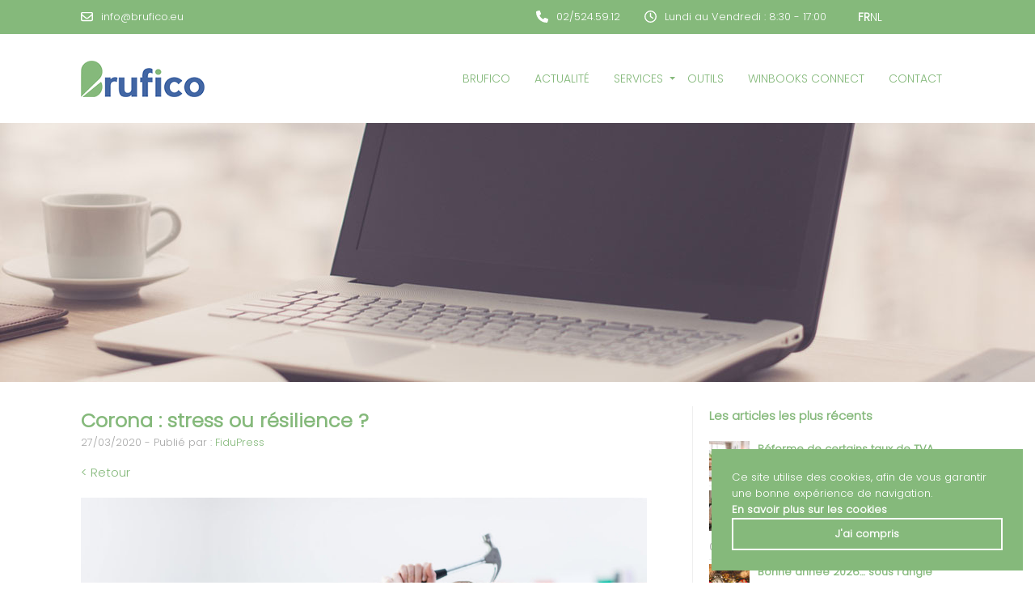

--- FILE ---
content_type: text/html; charset=UTF-8
request_url: https://www.brufico.be/actualite/133/corona-stress-ou-resilience/
body_size: 9507
content:
<!DOCTYPE html>
<html lang="fr-FR" class="no-js">
<head>
	<meta name="google-site-verification" content="JIogxlwVIu044Fg_zNcaWz0eFdpi1RnwvOxcARMb6ks" />	<meta charset="UTF-8">
	<meta name="viewport" content="width=device-width, initial-scale=1">
	<link rel="profile" href="https://gmpg.org/xfn/11">
	<link rel="stylesheet" href="https://www.brufico.be/wp-content/themes/fidupress/style.css?v=230070655" type="text/css" media="screen" />
	<link rel="stylesheet" href="https://www.brufico.be/wp-content/themes/fidupress/assets/js/zoombox/zoombox.css" type="text/css" media="screen" />
	<link rel="stylesheet" href="https://www.brufico.be/wp-content/themes/fidupress-brufico/style.css?v=214111044" type="text/css" media="screen" />
		<link rel="preconnect" href="https://fonts.googleapis.com">
	<link rel="preconnect" href="https://fonts.gstatic.com" crossorigin>
	<link href="https://fonts.googleapis.com/css2?family=Poppins:wght@300&display=swap" rel="stylesheet">
	<script>(function(html){html.className = html.className.replace(/\bno-js\b/,'js')})(document.documentElement);</script>
<meta name='robots' content='index, follow, max-image-preview:large, max-snippet:-1, max-video-preview:-1' />
<link rel="alternate" hreflang="fr-fr" href="https://www.brufico.be/" />
<link rel="alternate" hreflang="nl-nl" href="https://www.brufico.be/nl/" />
<link rel="alternate" hreflang="x-default" href="https://www.brufico.be/" />

	<!-- This site is optimized with the Yoast SEO plugin v26.8 - https://yoast.com/product/yoast-seo-wordpress/ -->
	<title>Actualité - Brufico</title>
	<link rel="canonical" href="https://www.brufico.be/actualite/" />
	<meta property="og:locale" content="fr_FR" />
	<meta property="og:type" content="article" />
	<meta property="og:title" content="Actualité - Brufico" />
	<meta property="og:url" content="https://www.brufico.be/actualite/" />
	<meta property="og:site_name" content="Brufico" />
	<meta property="article:modified_time" content="2020-12-23T19:13:20+00:00" />
	<meta property="og:image" content="https://www.brufico.be/wp-content/uploads/sites/3/2017/12/news.jpg" />
	<meta property="og:image:width" content="1920" />
	<meta property="og:image:height" content="600" />
	<meta property="og:image:type" content="image/jpeg" />
	<meta name="twitter:card" content="summary_large_image" />
	<script type="application/ld+json" class="yoast-schema-graph">{"@context":"https://schema.org","@graph":[{"@type":["WebPage","CollectionPage"],"@id":"https://www.brufico.be/actualite/","url":"https://www.brufico.be/actualite/","name":"Actualité - Brufico","isPartOf":{"@id":"https://www.brufico.be/#website"},"datePublished":"2017-12-04T08:19:59+00:00","dateModified":"2020-12-23T19:13:20+00:00","breadcrumb":{"@id":"https://www.brufico.be/actualite/#breadcrumb"},"inLanguage":"fr-FR"},{"@type":"BreadcrumbList","@id":"https://www.brufico.be/actualite/#breadcrumb","itemListElement":[{"@type":"ListItem","position":1,"name":"Home","item":"https://www.brufico.be/"},{"@type":"ListItem","position":2,"name":"Actualité"}]},{"@type":"WebSite","@id":"https://www.brufico.be/#website","url":"https://www.brufico.be/","name":"Brufico","description":"Fidupress","potentialAction":[{"@type":"SearchAction","target":{"@type":"EntryPoint","urlTemplate":"https://www.brufico.be/?s={search_term_string}"},"query-input":{"@type":"PropertyValueSpecification","valueRequired":true,"valueName":"search_term_string"}}],"inLanguage":"fr-FR"}]}</script>
	<!-- / Yoast SEO plugin. -->


<style id='wp-img-auto-sizes-contain-inline-css' type='text/css'>
img:is([sizes=auto i],[sizes^="auto," i]){contain-intrinsic-size:3000px 1500px}
/*# sourceURL=wp-img-auto-sizes-contain-inline-css */
</style>
<link rel='stylesheet' id='wp-block-library-css' href='https://www.brufico.be/wp-includes/css/dist/block-library/style.min.css?ver=6.9' type='text/css' media='all' />
<style id='global-styles-inline-css' type='text/css'>
:root{--wp--preset--aspect-ratio--square: 1;--wp--preset--aspect-ratio--4-3: 4/3;--wp--preset--aspect-ratio--3-4: 3/4;--wp--preset--aspect-ratio--3-2: 3/2;--wp--preset--aspect-ratio--2-3: 2/3;--wp--preset--aspect-ratio--16-9: 16/9;--wp--preset--aspect-ratio--9-16: 9/16;--wp--preset--color--black: #000000;--wp--preset--color--cyan-bluish-gray: #abb8c3;--wp--preset--color--white: #ffffff;--wp--preset--color--pale-pink: #f78da7;--wp--preset--color--vivid-red: #cf2e2e;--wp--preset--color--luminous-vivid-orange: #ff6900;--wp--preset--color--luminous-vivid-amber: #fcb900;--wp--preset--color--light-green-cyan: #7bdcb5;--wp--preset--color--vivid-green-cyan: #00d084;--wp--preset--color--pale-cyan-blue: #8ed1fc;--wp--preset--color--vivid-cyan-blue: #0693e3;--wp--preset--color--vivid-purple: #9b51e0;--wp--preset--gradient--vivid-cyan-blue-to-vivid-purple: linear-gradient(135deg,rgb(6,147,227) 0%,rgb(155,81,224) 100%);--wp--preset--gradient--light-green-cyan-to-vivid-green-cyan: linear-gradient(135deg,rgb(122,220,180) 0%,rgb(0,208,130) 100%);--wp--preset--gradient--luminous-vivid-amber-to-luminous-vivid-orange: linear-gradient(135deg,rgb(252,185,0) 0%,rgb(255,105,0) 100%);--wp--preset--gradient--luminous-vivid-orange-to-vivid-red: linear-gradient(135deg,rgb(255,105,0) 0%,rgb(207,46,46) 100%);--wp--preset--gradient--very-light-gray-to-cyan-bluish-gray: linear-gradient(135deg,rgb(238,238,238) 0%,rgb(169,184,195) 100%);--wp--preset--gradient--cool-to-warm-spectrum: linear-gradient(135deg,rgb(74,234,220) 0%,rgb(151,120,209) 20%,rgb(207,42,186) 40%,rgb(238,44,130) 60%,rgb(251,105,98) 80%,rgb(254,248,76) 100%);--wp--preset--gradient--blush-light-purple: linear-gradient(135deg,rgb(255,206,236) 0%,rgb(152,150,240) 100%);--wp--preset--gradient--blush-bordeaux: linear-gradient(135deg,rgb(254,205,165) 0%,rgb(254,45,45) 50%,rgb(107,0,62) 100%);--wp--preset--gradient--luminous-dusk: linear-gradient(135deg,rgb(255,203,112) 0%,rgb(199,81,192) 50%,rgb(65,88,208) 100%);--wp--preset--gradient--pale-ocean: linear-gradient(135deg,rgb(255,245,203) 0%,rgb(182,227,212) 50%,rgb(51,167,181) 100%);--wp--preset--gradient--electric-grass: linear-gradient(135deg,rgb(202,248,128) 0%,rgb(113,206,126) 100%);--wp--preset--gradient--midnight: linear-gradient(135deg,rgb(2,3,129) 0%,rgb(40,116,252) 100%);--wp--preset--font-size--small: 13px;--wp--preset--font-size--medium: 20px;--wp--preset--font-size--large: 36px;--wp--preset--font-size--x-large: 42px;--wp--preset--spacing--20: 0.44rem;--wp--preset--spacing--30: 0.67rem;--wp--preset--spacing--40: 1rem;--wp--preset--spacing--50: 1.5rem;--wp--preset--spacing--60: 2.25rem;--wp--preset--spacing--70: 3.38rem;--wp--preset--spacing--80: 5.06rem;--wp--preset--shadow--natural: 6px 6px 9px rgba(0, 0, 0, 0.2);--wp--preset--shadow--deep: 12px 12px 50px rgba(0, 0, 0, 0.4);--wp--preset--shadow--sharp: 6px 6px 0px rgba(0, 0, 0, 0.2);--wp--preset--shadow--outlined: 6px 6px 0px -3px rgb(255, 255, 255), 6px 6px rgb(0, 0, 0);--wp--preset--shadow--crisp: 6px 6px 0px rgb(0, 0, 0);}:where(.is-layout-flex){gap: 0.5em;}:where(.is-layout-grid){gap: 0.5em;}body .is-layout-flex{display: flex;}.is-layout-flex{flex-wrap: wrap;align-items: center;}.is-layout-flex > :is(*, div){margin: 0;}body .is-layout-grid{display: grid;}.is-layout-grid > :is(*, div){margin: 0;}:where(.wp-block-columns.is-layout-flex){gap: 2em;}:where(.wp-block-columns.is-layout-grid){gap: 2em;}:where(.wp-block-post-template.is-layout-flex){gap: 1.25em;}:where(.wp-block-post-template.is-layout-grid){gap: 1.25em;}.has-black-color{color: var(--wp--preset--color--black) !important;}.has-cyan-bluish-gray-color{color: var(--wp--preset--color--cyan-bluish-gray) !important;}.has-white-color{color: var(--wp--preset--color--white) !important;}.has-pale-pink-color{color: var(--wp--preset--color--pale-pink) !important;}.has-vivid-red-color{color: var(--wp--preset--color--vivid-red) !important;}.has-luminous-vivid-orange-color{color: var(--wp--preset--color--luminous-vivid-orange) !important;}.has-luminous-vivid-amber-color{color: var(--wp--preset--color--luminous-vivid-amber) !important;}.has-light-green-cyan-color{color: var(--wp--preset--color--light-green-cyan) !important;}.has-vivid-green-cyan-color{color: var(--wp--preset--color--vivid-green-cyan) !important;}.has-pale-cyan-blue-color{color: var(--wp--preset--color--pale-cyan-blue) !important;}.has-vivid-cyan-blue-color{color: var(--wp--preset--color--vivid-cyan-blue) !important;}.has-vivid-purple-color{color: var(--wp--preset--color--vivid-purple) !important;}.has-black-background-color{background-color: var(--wp--preset--color--black) !important;}.has-cyan-bluish-gray-background-color{background-color: var(--wp--preset--color--cyan-bluish-gray) !important;}.has-white-background-color{background-color: var(--wp--preset--color--white) !important;}.has-pale-pink-background-color{background-color: var(--wp--preset--color--pale-pink) !important;}.has-vivid-red-background-color{background-color: var(--wp--preset--color--vivid-red) !important;}.has-luminous-vivid-orange-background-color{background-color: var(--wp--preset--color--luminous-vivid-orange) !important;}.has-luminous-vivid-amber-background-color{background-color: var(--wp--preset--color--luminous-vivid-amber) !important;}.has-light-green-cyan-background-color{background-color: var(--wp--preset--color--light-green-cyan) !important;}.has-vivid-green-cyan-background-color{background-color: var(--wp--preset--color--vivid-green-cyan) !important;}.has-pale-cyan-blue-background-color{background-color: var(--wp--preset--color--pale-cyan-blue) !important;}.has-vivid-cyan-blue-background-color{background-color: var(--wp--preset--color--vivid-cyan-blue) !important;}.has-vivid-purple-background-color{background-color: var(--wp--preset--color--vivid-purple) !important;}.has-black-border-color{border-color: var(--wp--preset--color--black) !important;}.has-cyan-bluish-gray-border-color{border-color: var(--wp--preset--color--cyan-bluish-gray) !important;}.has-white-border-color{border-color: var(--wp--preset--color--white) !important;}.has-pale-pink-border-color{border-color: var(--wp--preset--color--pale-pink) !important;}.has-vivid-red-border-color{border-color: var(--wp--preset--color--vivid-red) !important;}.has-luminous-vivid-orange-border-color{border-color: var(--wp--preset--color--luminous-vivid-orange) !important;}.has-luminous-vivid-amber-border-color{border-color: var(--wp--preset--color--luminous-vivid-amber) !important;}.has-light-green-cyan-border-color{border-color: var(--wp--preset--color--light-green-cyan) !important;}.has-vivid-green-cyan-border-color{border-color: var(--wp--preset--color--vivid-green-cyan) !important;}.has-pale-cyan-blue-border-color{border-color: var(--wp--preset--color--pale-cyan-blue) !important;}.has-vivid-cyan-blue-border-color{border-color: var(--wp--preset--color--vivid-cyan-blue) !important;}.has-vivid-purple-border-color{border-color: var(--wp--preset--color--vivid-purple) !important;}.has-vivid-cyan-blue-to-vivid-purple-gradient-background{background: var(--wp--preset--gradient--vivid-cyan-blue-to-vivid-purple) !important;}.has-light-green-cyan-to-vivid-green-cyan-gradient-background{background: var(--wp--preset--gradient--light-green-cyan-to-vivid-green-cyan) !important;}.has-luminous-vivid-amber-to-luminous-vivid-orange-gradient-background{background: var(--wp--preset--gradient--luminous-vivid-amber-to-luminous-vivid-orange) !important;}.has-luminous-vivid-orange-to-vivid-red-gradient-background{background: var(--wp--preset--gradient--luminous-vivid-orange-to-vivid-red) !important;}.has-very-light-gray-to-cyan-bluish-gray-gradient-background{background: var(--wp--preset--gradient--very-light-gray-to-cyan-bluish-gray) !important;}.has-cool-to-warm-spectrum-gradient-background{background: var(--wp--preset--gradient--cool-to-warm-spectrum) !important;}.has-blush-light-purple-gradient-background{background: var(--wp--preset--gradient--blush-light-purple) !important;}.has-blush-bordeaux-gradient-background{background: var(--wp--preset--gradient--blush-bordeaux) !important;}.has-luminous-dusk-gradient-background{background: var(--wp--preset--gradient--luminous-dusk) !important;}.has-pale-ocean-gradient-background{background: var(--wp--preset--gradient--pale-ocean) !important;}.has-electric-grass-gradient-background{background: var(--wp--preset--gradient--electric-grass) !important;}.has-midnight-gradient-background{background: var(--wp--preset--gradient--midnight) !important;}.has-small-font-size{font-size: var(--wp--preset--font-size--small) !important;}.has-medium-font-size{font-size: var(--wp--preset--font-size--medium) !important;}.has-large-font-size{font-size: var(--wp--preset--font-size--large) !important;}.has-x-large-font-size{font-size: var(--wp--preset--font-size--x-large) !important;}
/*# sourceURL=global-styles-inline-css */
</style>

<style id='classic-theme-styles-inline-css' type='text/css'>
/*! This file is auto-generated */
.wp-block-button__link{color:#fff;background-color:#32373c;border-radius:9999px;box-shadow:none;text-decoration:none;padding:calc(.667em + 2px) calc(1.333em + 2px);font-size:1.125em}.wp-block-file__button{background:#32373c;color:#fff;text-decoration:none}
/*# sourceURL=/wp-includes/css/classic-themes.min.css */
</style>
<link rel='stylesheet' id='swpm.common-css' href='https://www.brufico.be/wp-content/plugins/simple-membership/css/swpm.common.css?ver=4.7.0' type='text/css' media='all' />
<link rel='stylesheet' id='wpml-blocks-css' href='https://www.brufico.be/wp-content/plugins/sitepress-multilingual-cms/dist/css/blocks/styles.css?ver=4.6.13' type='text/css' media='all' />
<link rel='stylesheet' id='wpml-legacy-horizontal-list-0-css' href='https://www.brufico.be/wp-content/plugins/sitepress-multilingual-cms/templates/language-switchers/legacy-list-horizontal/style.min.css?ver=1' type='text/css' media='all' />
<link rel='stylesheet' id='simple-social-icons-font-css' href='https://www.brufico.be/wp-content/plugins/simple-social-icons/css/style.css?ver=4.0.0' type='text/css' media='all' />
<link rel='stylesheet' id='msl-main-css' href='https://www.brufico.be/wp-content/plugins/master-slider/public/assets/css/masterslider.main.css?ver=3.11.0' type='text/css' media='all' />
<link rel='stylesheet' id='msl-custom-css' href='https://www.brufico.be/wp-content/uploads/sites/3/master-slider/custom.css?ver=2.1' type='text/css' media='all' />
<script type="text/javascript" src="https://www.brufico.be/wp-includes/js/jquery/jquery.min.js?ver=3.7.1" id="jquery-core-js"></script>
<script type="text/javascript" src="https://www.brufico.be/wp-includes/js/jquery/jquery-migrate.min.js?ver=3.4.1" id="jquery-migrate-js"></script>
<link rel="https://api.w.org/" href="https://www.brufico.be/wp-json/" /><link rel="EditURI" type="application/rsd+xml" title="RSD" href="https://www.brufico.be/xmlrpc.php?rsd" />
<meta name="generator" content="WordPress 6.9" />
<script>var ms_grabbing_curosr = 'https://www.brufico.be/wp-content/plugins/master-slider/public/assets/css/common/grabbing.cur', ms_grab_curosr = 'https://www.brufico.be/wp-content/plugins/master-slider/public/assets/css/common/grab.cur';</script>
<meta name="generator" content="MasterSlider 3.11.0 - Responsive Touch Image Slider | avt.li/msf" />
<meta name="generator" content="WPML ver:4.6.13 stt:38,4;" />
<link rel="icon" href="https://www.brufico.be/wp-content/uploads/sites/3/2020/10/cropped-brufico-32x32.png" sizes="32x32" />
<link rel="icon" href="https://www.brufico.be/wp-content/uploads/sites/3/2020/10/cropped-brufico-192x192.png" sizes="192x192" />
<link rel="apple-touch-icon" href="https://www.brufico.be/wp-content/uploads/sites/3/2020/10/cropped-brufico-180x180.png" />
<meta name="msapplication-TileImage" content="https://www.brufico.be/wp-content/uploads/sites/3/2020/10/cropped-brufico-270x270.png" />
	<script src="https://kit.fontawesome.com/78af9d0769.js" crossorigin="anonymous"></script>
<link rel='stylesheet' id='style-css' href='https://www.brufico.be/wp-content/themes/fidupress/assets/css/fidupress-news.css?ver=6.9' type='text/css' media='all' />
</head>
<style> :root{ --site-width: 1080px;--primary: #85b97b;--primary-filter: brightness(1.2);--primary-decoration: none;--primary-hover: #000000;--header-background: #ffffff;--header-color: #000000;--header-color-link: #85b97b;--footer-background: #85b97b;--footer-color: #ffffff;--footer-color-link: #ffffff;--font: Poppins, sans-serif;--font-color: #000000;--font-size: 15px;--font-h1: Poppins, sans-serif;--font-h1-color: #85b97b;--font-h1-size: 24px;--font-h2: Poppins, sans-serif;--font-h2-color: #85b97b;--font-h2-size: 20px; } </style><body data-rsssl=1 class="blog wp-theme-fidupress wp-child-theme-fidupress-brufico top-bar _masterslider _ms_version_3.11.0">

<div id="page" class="site site-3">

	<header>
		<div class="mobile-nav-trigger"><i class="fas fa-bars m-0"></i></div>
		
		<div class="top-bar desktop">
	<div class="wrap">
					<div class="email">
		<span><i class="far fa-envelope"></i><a href="mailto:info@brufico.eu">info@brufico.eu</a></span>
	</div>
			<div class="phone">
		<span><i class="fas fa-phone"></i><a href="tel:02/524.59.12">02/524.59.12</a></span>
	</div>
				<div class="schedule">
		<span><i class="far fa-clock"></i> Lundi au Vendredi : 8:30 - 17:00</span>
	</div>
			
<div class="wpml-ls-statics-shortcode_actions wpml-ls wpml-ls-legacy-list-horizontal">
	<ul><li class="wpml-ls-slot-shortcode_actions wpml-ls-item wpml-ls-item-fr wpml-ls-current-language wpml-ls-first-item wpml-ls-item-legacy-list-horizontal">
				<a href="https://www.brufico.be/" class="wpml-ls-link">
                    <span class="wpml-ls-native">FR</span></a>
			</li><li class="wpml-ls-slot-shortcode_actions wpml-ls-item wpml-ls-item-nl wpml-ls-last-item wpml-ls-item-legacy-list-horizontal">
				<a href="https://www.brufico.be/nl/" class="wpml-ls-link">
                    <span class="wpml-ls-display">NL</span></a>
			</li></ul>
</div>
		
			</div>
</div>

		<div class="flex main-area wrap">
			<div id="logo">
							<a href="https://www.brufico.be/" title="Brufico">
					<img src="https://www.brufico.be/wp-content/uploads/sites/3/2017/12/brufico-logo-small.png" width="153" height="45" alt="Brufico">
				</a>
						</div>
				
			<nav>
				<ul id="menu-nav" class="menu"><li id="menu-item-32" class="menu-item menu-item-type-post_type menu-item-object-page menu-item-home menu-item-32"><a href="https://www.brufico.be/">Brufico</a></li>
<li id="menu-item-80" class="menu-item menu-item-type-post_type menu-item-object-page current_page_parent menu-item-80"><a href="https://www.brufico.be/actualite/">Actualité</a></li>
<li id="menu-item-117" class="menu-item menu-item-type-post_type menu-item-object-page menu-item-has-children menu-item-117"><a href="https://www.brufico.be/services/accompagnement/">Services</a>
<ul class="sub-menu">
	<li id="menu-item-118" class="menu-item menu-item-type-post_type menu-item-object-page menu-item-118"><a href="https://www.brufico.be/services/accompagnement/">Accompagnement</a></li>
	<li id="menu-item-116" class="menu-item menu-item-type-post_type menu-item-object-page menu-item-116"><a href="https://www.brufico.be/services/expertise-comptable/">Expertise comptable</a></li>
	<li id="menu-item-115" class="menu-item menu-item-type-post_type menu-item-object-page menu-item-115"><a href="https://www.brufico.be/services/conseil-fiscal/">Conseil fiscal</a></li>
	<li id="menu-item-114" class="menu-item menu-item-type-post_type menu-item-object-page menu-item-114"><a href="https://www.brufico.be/services/aide-la-gestion/">Aide a la gestion</a></li>
</ul>
</li>
<li id="menu-item-381" class="menu-item menu-item-type-post_type menu-item-object-page menu-item-381"><a href="https://www.brufico.be/outils/">Outils</a></li>
<li id="menu-item-33" class="menu-item menu-item-type-custom menu-item-object-custom menu-item-33"><a target="_blank" href="https://app.winbooksconnect.be/login">WinBooks Connect</a></li>
<li id="menu-item-27" class="menu-item menu-item-type-post_type menu-item-object-page menu-item-27"><a href="https://www.brufico.be/contact/">Contact</a></li>
</ul>												<div class="top-bar mobile">
	<div class="wrap">
					<div class="email">
		<span><i class="far fa-envelope"></i><a href="mailto:info@brufico.eu">info@brufico.eu</a></span>
	</div>
			<div class="phone">
		<span><i class="fas fa-phone"></i><a href="tel:02/524.59.12">02/524.59.12</a></span>
	</div>
				<div class="schedule">
		<span><i class="far fa-clock"></i> Lundi au Vendredi : 8:30 - 17:00</span>
	</div>
			
<div class="wpml-ls-statics-shortcode_actions wpml-ls wpml-ls-legacy-list-horizontal">
	<ul><li class="wpml-ls-slot-shortcode_actions wpml-ls-item wpml-ls-item-fr wpml-ls-current-language wpml-ls-first-item wpml-ls-item-legacy-list-horizontal">
				<a href="https://www.brufico.be/" class="wpml-ls-link">
                    <span class="wpml-ls-native">FR</span></a>
			</li><li class="wpml-ls-slot-shortcode_actions wpml-ls-item wpml-ls-item-nl wpml-ls-last-item wpml-ls-item-legacy-list-horizontal">
				<a href="https://www.brufico.be/nl/" class="wpml-ls-link">
                    <span class="wpml-ls-display">NL</span></a>
			</li></ul>
</div>
		
			</div>
</div>
			</nav>
		</div>
	</header>

	<div class="top-banner" style="background-image:url(https://www.brufico.be/wp-content/uploads/sites/3/2017/12/news.jpg)"></div>	<div id="content" class="site-content wrap">


	<div id="primary" class="content-area">
			<section class="news single">

		<article class="detail">
			<h1>Corona : stress ou résilience ?</h1>
			<span class="date">27/03/2020 - Publié par : <a href="https://www.fidupress.be/" target="_blank">FiduPress</a></span>
			<a href="https://www.brufico.be/actualite/">< Retour</a>

			<img class="featured" src="https://fidupress.news/wp-content/uploads/2020/04/200327_114632.jpg" alt="Corona : stress ou résilience ?">
			<div class="content"><!-- wp:paragraph -->
<p>Un collègue m'a envoyé ce message sur WhatsApp : « Suis débordé. Je ne comprends pas tous ces gens qui parlent de repos et de ralentissement ? ». Le même jour, on peut lire dans le journal : « Stress test pour les familles ». D’autres personnes sont préoccupées par les risques sanitaires, ou par les conséquences financières de cette épidémie. Sans parler de l’énorme pression que subissent ceux qui sont en première ligne et qui prennent soin des autres. L’on pourrait parler d’une situation de guerre. Le coronavirus génère du stress, c’est un fait.</p>
<!-- /wp:paragraph -->

<!-- wp:paragraph -->
<p><strong>Veillez à ne pas confiner votre esprit</strong></p>
<!-- /wp:paragraph -->

<!-- wp:paragraph -->
<p>C’est comme si notre cerveau était constamment en état d’alerte pour détecter, éviter ou déjouer le danger à temps. Ce qui n’est évidemment pas anormal. D’un point de vue évolutionniste, il est plus important de survivre que de profiter, être heureux, prendre du bon temps, trouver l’inspiration, ... .</p>
<!-- /wp:paragraph -->

<!-- wp:paragraph -->
<p>Cependant, si ce stress persiste pendant une longue période, le confinement guette notre esprit. Nous n’avons plus les idées claires, nous voyons plus de problèmes que de solutions et nos émotions sont bousculées. Notre santé, notre environnement et notre travail sont impactés. En cas de stress prolongé, nous avons donc tout intérêt à passer à un autre système. Plus que jamais, il est essentiel de développer votre résilience.</p>
<!-- /wp:paragraph -->

<!-- wp:paragraph -->
<p><strong>Optez pour la résilience</strong></p>
<!-- /wp:paragraph -->

<!-- wp:paragraph -->
<p>Il est normal de ressentir une tension supplémentaire pendant cette période. Mais il faut faire particulièrement attention à ce que celle-ci ne devienne pas incontrôlable.</p>
<!-- /wp:paragraph -->

<!-- wp:paragraph -->
<p><strong>Attentif à vos émotions</strong></p>
<!-- /wp:paragraph -->

<!-- wp:paragraph -->
<p>Partagez vos sentiments et vos inquiétudes avec d’autres personnes. Vous n’êtes pas seul(e). Prenez des nouvelles de vos collègues. En particulier lorsqu’ils font du télétravail. Les signaux de stress sont alors plus difficiles à détecter. Il est conseillé de s’informer de manière active. Vous vous en sortez ? Vous avez des questions ? Quelles solutions recherchez-vous ?</p>
<!-- /wp:paragraph -->

<!-- wp:paragraph -->
<p><strong>Attentif à la détente</strong></p>
<!-- /wp:paragraph -->

<!-- wp:paragraph -->
<p>Faites suffisamment d’exercice et aérez-vous. Aménagez-vous des moments à faible stimulation (sans écran) et limitez le nombre de fois où vous consultez les nouvelles. Accordez de la place à l’humour. Cela procure tellement de bien-être de rire, pourquoi vous en priver ? Veillez à dormir suffisamment.</p>
<!-- /wp:paragraph -->

<!-- wp:paragraph -->
<p><strong>Attentif à votre respiration</strong></p>
<!-- /wp:paragraph -->

<!-- wp:paragraph -->
<p>Un exercice de respiration fait également des merveilles. Il suffit d’inspirer et d’expirer calmement et très consciencieusement plusieurs fois. Vous pouvez également faire un exercice guidé via l’une des nombreuses applications gratuites (Insight Timer, Cardiac Coherence Free, Kardia, Headspace, …).</p>
<!-- /wp:paragraph -->

<!-- wp:paragraph -->
<p><strong>Attentif à la structure</strong></p>
<!-- /wp:paragraph -->

<!-- wp:paragraph -->
<p>Vous constaterez peut-être aussi que vous vous organisez progressivement dans cette nouvelle situation. Continuez à bien planifier et organiser votre travail. Structurez vos journées comme vous en avez l’habitude. Vous faites actuellement du télétravail ? Consultez notre dépliant qui contient de nombreux conseils sur le travail à domicile.</p>
<!-- /wp:paragraph -->

<!-- wp:paragraph -->
<p><strong>Attentif à ce qui va bien</strong></p>
<!-- /wp:paragraph -->

<!-- wp:paragraph -->
<p>La beauté cachée. Une belle expression pour indiquer qu’il y a du positif dans chaque situation difficile. Qu’avez-vous vu s’épanouir malgré et grâce au coronavirus ?</p>
<!-- /wp:paragraph -->

<!-- wp:paragraph -->
<p>Montrez l’exemple à vos collègues et aux personnes confinées avec vous et focalisez-vous sur ce qui va bien. Parlez-en, posez des questions. Quel bon moment avez-vous passé aujourd’hui ? De quoi êtes-vous satisfait(e) ? Qu’est-ce qui a bien fonctionné ?</p>
<!-- /wp:paragraph -->

<!-- wp:paragraph -->
<p><strong>Attentif aux faits</strong></p>
<!-- /wp:paragraph -->

<!-- wp:paragraph -->
<p>Faites attention à ne pas ressasser des idées noires. Posez-vous la question : s’agit-il d’un fait ou d’une supposition, d’une réflexion ? Laissez tomber ce que vous ne pouvez pas changer et mettez votre énergie dans ce que vous pouvez changer.</p>
<!-- /wp:paragraph -->

<!-- wp:paragraph -->
<p><strong>Attentif aux contacts</strong></p>
<!-- /wp:paragraph -->

<!-- wp:paragraph -->
<p>L’homme est un être social. Nous avons besoin de sentir que nous faisons partie d’un groupe. Il existe de nombreuses manières d’entretenir ces contacts à l’heure actuelle. Différentes plateformes numériques vous permettent de rester en contact avec vos collègues, votre famille, vos amis, ... Réfléchissez à la manière dont vous pouvez apporter quelque chose aux autres en ce moment : offrir de l’aide, prendre contact plus régulièrement, faire un compliment plus souvent, ... Restez aimable et indulgent(e) avec les autres. Chacun fait ce qu’il peut.</p>
<!-- /wp:paragraph -->

<!-- wp:paragraph -->
<p><strong>Conseils destinés à l'employeur</strong></p>
<!-- /wp:paragraph -->

<!-- wp:paragraph -->
<p>Vous faites sans aucun doute déjà beaucoup d’efforts pour soutenir vos collaborateurs en ces temps agités. Voici nos recommandations :<br>Vous êtes peut-être vous-même soumis(e) à une forte pression. N’hésitez donc pas à appliquer les conseils précités pour vous-même.<br>Soyez conscient(e) du stress supplémentaire que cette crise du coronavirus engendre pour vos collaborateurs. Montrez-vous compréhensif(ve) et soyez ouvert(e) à la discussion.<br>Nous vous conseillons d’accorder encore plus d’attention à une communication claire lorsque vous présentez de nouvelles procédures et attentes, de nouveaux outils, ... La communication de nouvelles informations peut être perturbée par la situation tendue.<br><br>Montrez votre reconnaissance pour les efforts fournis par vos collaborateurs.<br><br>Le soutien social est une méthode connue pour amortir les troubles liés au stress. Vous pouvez mettre en place une concertation avec les travailleurs à domicile via une plateforme en ligne et montrer votre appréciation pour les initiatives de vos collaborateurs : un quiz quotidien de 5 minutes, un afterwork virtuel le vendredi soir, …</p>
<!-- /wp:paragraph --></div>

			<blockquote cite="https://fidupress.news/wp-content/uploads/2020/01/securex.png">
				<a href="https://www.securex.be/fr" target="_blank"><img src="https://fidupress.news/wp-content/uploads/2020/01/securex.png" alt=""></a>			</blockquote>
			
			<a class="btn" href="https://www.brufico.be/actualite/">Retour</a>
		</article>
		
		<aside>
			<h2>Les articles les plus récents</h2>
			<ul>
				<li>
					<a href="https://www.brufico.be/actualite//9136/reforme-de-certains-taux-de-tva">
						<img src="https://fidupress.news/wp-content/uploads/2026/01/logement-50x50.jpg" alt="Réforme de certains taux de TVA">
						<strong>Réforme de certains taux de TVA</strong>
						<span class="date">14/01/2026</span>
					</a>
				</li>
				<li>
					<a href="https://www.brufico.be/actualite//9127/des-2026-la-duree-de-la-dispense-de-cotisations-sociales-apres-un-accouchement-sera-doublee">
						<img src="https://fidupress.news/wp-content/uploads/2026/01/Enceinte-50x50.jpg" alt="Dès 2026, la durée de la dispense de cotisations sociales après un accouchement sera doublée">
						<strong>Dès 2026, la durée de la dispense de cotisations sociales après un accouchement sera doublée</strong>
						<span class="date">09/01/2026</span>
					</a>
				</li>
				<li>
					<a href="https://www.brufico.be/actualite//9119/bonne-annee-2026-sous-langle-fiscal">
						<img src="https://fidupress.news/wp-content/uploads/2026/01/fiscal2026-50x50.jpg" alt="Bonne année 2026… sous l’angle fiscal ">
						<strong>Bonne année 2026… sous l’angle fiscal </strong>
						<span class="date">01/01/2026</span>
					</a>
				</li>
				<li>
					<a href="https://www.brufico.be/actualite//9110/voici-le-montant-minimum-de-latn-pour-les-voitures-de-societe-en-2026">
						<img src="https://fidupress.news/wp-content/uploads/2025/12/atnvoiture2026-50x50.jpg" alt="Voici le montant minimum de l’ATN pour les voitures de société en 2026">
						<strong>Voici le montant minimum de l’ATN pour les voitures de société en 2026</strong>
						<span class="date">25/12/2025</span>
					</a>
				</li>
				<li>
					<a href="https://www.brufico.be/actualite//9100/reforme-fiscale-2026-ce-qui-va-reellement-changer-pour-vous">
						<img src="https://fidupress.news/wp-content/uploads/2025/12/calc2026-50x50.jpg" alt="Réforme fiscale 2026 : ce qui va réellement changer pour vous">
						<strong>Réforme fiscale 2026 : ce qui va réellement changer pour vous</strong>
						<span class="date">18/12/2025</span>
					</a>
				</li>
				<li>
					<a href="https://www.brufico.be/actualite//9092/e-facturation-une-periode-de-tolerance-accordee-durant-les-trois-premiers-mois-de-2026">
						<img src="https://fidupress.news/wp-content/uploads/2025/12/peppol-ivoice-50x50.png" alt="E-Facturation : Une période de tolérance accordée durant les trois premiers mois de 2026">
						<strong>E-Facturation : Une période de tolérance accordée durant les trois premiers mois de 2026</strong>
						<span class="date">11/12/2025</span>
					</a>
				</li>
				<li>
					<a href="https://www.brufico.be/actualite//9084/fraude-fiscale-un-feu-vert-pour-un-nouvel-outil-de-detection-base-sur-le-datamining">
						<img src="https://fidupress.news/wp-content/uploads/2025/12/iatax-50x50.jpg" alt="Fraude fiscale : un feu vert pour un nouvel outil de détection basé sur le “datamining”">
						<strong>Fraude fiscale : un feu vert pour un nouvel outil de détection basé sur le “datamining”</strong>
						<span class="date">03/12/2025</span>
					</a>
				</li>
				<li>
					<a href="https://www.brufico.be/actualite//9077/plus-quun-mois-avant-la-facturation-electronique-obligatoire-etes-vous-pret">
						<img src="https://fidupress.news/wp-content/uploads/2025/11/facturepeppol-50x50.jpg" alt="Plus qu’un mois avant la facturation électronique obligatoire : êtes-vous prêt ?">
						<strong>Plus qu’un mois avant la facturation électronique obligatoire : êtes-vous prêt ?</strong>
						<span class="date">28/11/2025</span>
					</a>
				</li>
				<li>
					<a href="https://www.brufico.be/actualite//9068/controle-fiscal-ce-que-le-fisc-ne-peut-pas-voir">
						<img src="https://fidupress.news/wp-content/uploads/2025/11/mailfisc-50x50.jpg" alt="Contrôle fiscal : ce que le fisc ne peut pas voir">
						<strong>Contrôle fiscal : ce que le fisc ne peut pas voir</strong>
						<span class="date">20/11/2025</span>
					</a>
				</li>
				<li>
					<a href="https://www.brufico.be/actualite//9056/taxe-sur-les-plus-values-un-report-politique-pas-fiscal">
						<img src="https://fidupress.news/wp-content/uploads/2025/11/stock-50x50.jpg" alt="Taxe sur les plus-values : un report politique, pas fiscal">
						<strong>Taxe sur les plus-values : un report politique, pas fiscal</strong>
						<span class="date">12/11/2025</span>
					</a>
				</li>
			</ul>
			<a href="https://www.brufico.be/actualite/">Voir tout</a>
		</aside>
</section>
	</div>


	</div><!-- .site-content -->

	
	<footer>
		<div class="flex wrap">
			<div class="site-info flex">
				<div class="inline-nav">
					<strong>© Brufico 2026</strong>
					<ul id="menu-footer" class="menu"><li id="menu-item-210" class="menu-item menu-item-type-post_type menu-item-object-page menu-item-210"><a href="https://www.brufico.be/contact/">Contact</a></li>
</ul>				</div>
							</div>

						    <div class="mailjet-form" id="nsl-3">
        <span class="title"><i class="far fa-envelope-open"></i> Abonnez-vous à notre newsletter</span>
        <form method="post">
            <input type="email" name="email" placeholder="Votre adresse mail">
            <input type="submit" value="OK">
        </form>
    </div>
		</div>

		<span class="top">
			<i class="fa-regular fa-caret-up"></i>
			Back to top		</span>

		<div class="cookie-bar">
			<p>
			Ce site utilise des cookies, afin de vous garantir une bonne expérience de navigation.			<br>
			<a href="https://www.cookiebot.com/fr/cookies-internet/" target="_blank" rel="nofollow">En savoir plus sur les cookies</a></p>
			<span class="close">J'ai compris</span>
		</div>

	</footer>

</div><!-- .site -->


<script type="speculationrules">
{"prefetch":[{"source":"document","where":{"and":[{"href_matches":"/*"},{"not":{"href_matches":["/wp-*.php","/wp-admin/*","/wp-content/uploads/sites/3/*","/wp-content/*","/wp-content/plugins/*","/wp-content/themes/fidupress-brufico/*","/wp-content/themes/fidupress/*","/*\\?(.+)"]}},{"not":{"selector_matches":"a[rel~=\"nofollow\"]"}},{"not":{"selector_matches":".no-prefetch, .no-prefetch a"}}]},"eagerness":"conservative"}]}
</script>
<style type="text/css" media="screen"></style><script type="text/javascript" id="acf-custom-js-js-extra">
/* <![CDATA[ */
var ajaxurl = "https://www.brufico.be/wp-admin/admin-ajax.php";
var lang = {"default":"fr","current":"fr"};
//# sourceURL=acf-custom-js-js-extra
/* ]]> */
</script>
<script type="text/javascript" src="https://www.brufico.be/wp-content/themes/fidupress/assets/js/acf-ajax.js?ver=1.0.0" id="acf-custom-js-js"></script>
<script type="text/javascript" src="https://www.brufico.be/wp-content/themes/fidupress/assets/js/app.js?ver=6.9" id="custom-app-js"></script>
<script type="text/javascript" src="https://www.brufico.be/wp-content/themes/fidupress/assets/js/zoombox/zoombox.js?ver=6.9" id="zoombox-js"></script>
</body>
</html>


--- FILE ---
content_type: text/css
request_url: https://www.brufico.be/wp-content/themes/fidupress/style.css?v=230070655
body_size: 5114
content:

/*
Theme Name: Fidupress
Template: fidupress
Description: Fidupress Master;
Text Domain: fidupress

This theme, like WordPress, is licensed under the GPL.
Use it to make something cool, have fun, and share what you've learned with others.
*/

html, body, div, span, object, iframe, h1, h2, h3, h4, h5, h6, p, blockquote, pre, a, abbr, acronym, address, big, cite, code, del, dfn, em, ins, kbd, q, samp, small, strike, sub, sup, tt, var, dl, dt, dd, ol, ul, li, fieldset, form, label, legend, table, caption, tbody, tfoot, thead, tr, th, td {
	border: 0;
	font-family: inherit;
	font-size: 100%;
	font-style: inherit;
	font-weight: inherit;
	margin: 0;
	outline: 0;
	padding: 0;
	vertical-align: baseline;
}

@keyframes fade{
	from{
		transform: translateY(-60%);
		opacity: 0;
	}
}


*,
*:before,
*:after {
	box-sizing: border-box;
}
html, body {
	-webkit-text-size-adjust: 100%;
	text-size-adjust: 100%;
	height: 100%;
	scroll-behavior: smooth;
	scroll-padding-top: 130px;
}
#page{
	min-height: 100%;
	display: flex;
	flex-direction: column;
	align-items: stretch;
}
._masterslider #page{
	overflow: hidden;
}
#content{
	flex-grow: 1;
	flex-shrink: 0;
	width: 100%;
}

body{
	font-family: var(--font);
	color: var(--font-color);
	font-size: var(--font-size);
	font-weight: 400;
}


header, nav, section, article, aside, footer, #primary img{ display: block; }

div.wrap{
	width: 100%;
	max-width: var(--site-width);
	margin: 0 auto;
}
.page-template-_fidupress-news div.wrap{
	max-width: 1120px;
}
header{
	background: var(--header-background);
	color: var(--header-color);
	/*border-bottom: 1px solid #efefef;*/
	position: sticky;
	top: var(--wp-admin--admin-bar--height);
	z-index: 999;
}
header nav{
	display: flex;
	align-items: center;
	gap: 15px;
}
header a{
	color: var(--header-color-link);
}
header .main-area{
	display: flex;
	flex-flow: row wrap;
	align-items: center;
	justify-content: space-between;
	min-height: 110px;
	position: relative;
}
header .top-bar.desktop{
	color: #fff;
	overflow: auto;
	font-size: 13px;
	background: var(--primary);
}
header .top-bar.desktop .wrap{
	display: flex;
	flex-flow: row wrap;
	align-items: center;
	height: 42px;
}
header .top-bar.desktop .wrap > div{
	margin-left: 30px;
}
header .top-bar .wrap > div:first-child{
	margin-left: 0;
	flex-grow: 1;
}
header .top-bar svg{
	width: auto;
	max-width: 18px;
	height: 15px;
	float: left;
	margin: 2px 10px 0 0;
}

header .top-bar span{
/*	float: left;*/
}
header .top-bar a{
	color: #fff;
}
header .top-bar.desktop .menu li{
	list-style: none;
	display: inline-block;
	border-left: 1px solid rgba(255, 255, 255, 0.4);
	padding-left: 10px;
	margin-left: 10px;
}

header .top-bar.mobile{
	display: none;
	padding-top: 1rem;
	width: 100%;
	color: var(--primary);
}
header .top-bar.mobile a{
	color: var(--primary);
}
header .top-bar.mobile .wrap{
	display: flex;
	flex-direction: column;
	gap: .7rem;
}
header .top-bar.mobile ul.menu li{
	margin-bottom: .7rem;
}

@media( max-width: 1080px ){
	header .top-bar.desktop{
		display: none;
	}
	header .top-bar.mobile{
		display: flex;
		flex-direction: column;
	}
}

header .simple-social-icons{
	float: right;
}
header .simple-social-icons ul li{
	margin: 0 !important;
}
header #logo img{
	display: block;
	max-height: 80px;
	width: auto;
}
header #logo strong{
	font-weight: 100;
	font-size: 30px;
	color: #5a8dab;
}

header nav > ul.menu{
	margin: 0 auto;
}
header nav ul.menu > li{
	display: inline-block;
	list-style: none;
	position: relative;
	height: 50px;
	display: flex;
	flex-flow: row wrap;
	float: left;
	align-items: center;
}
header nav > ul.menu > li > a{
	font-weight: 400;
	font-size: 14px;
	display: inline-block;
	padding: 0 15px;
	text-transform: uppercase;
	color: var(--header-color-link);
}
header nav ul.menu li.current_page_item > a{
	font-weight: bold;
}
nav li.current_page_item > a:hover{
	color: var(--primary-hover);
}

/* Dropdown menu */
nav li.menu-item-has-children > a:after{
	content: '';
	width: 0;
	height: 0;
	border-style: solid;
	border-width: 4px 3.5px 0 3.5px;
	border-color: var(--primary) transparent transparent transparent;
	position: absolute;
	right: 0;
	top: 50%;
	transform: translateY(-50%);
}
nav .sub-menu{
	display: none;
	position: absolute;
	bottom: 0;
	left: 0;
	z-index: 9;
	min-width: 250px;
	transform: translateY(100%);
	background: #fff;
	box-shadow: 1px 1px 5px 0px rgb(0 0 0 / 10%);
	padding: 10px 0;
	list-style: none;

}
nav .sub-menu li{
	padding: 3px 0;
}
nav .sub-menu li a{
	color: #333;
	display: block;
	padding: 0 20px;
	text-align: left;
	font-size: 13px;
}
nav .sub-menu li a:hover{
	color: var(--primary);
}
nav ul.menu > li:hover > .sub-menu{
	display: block;
}


footer{
	overflow: auto;
	clear: both;
	color: var(--footer-color);
	padding: 30px 0;
	background: var(--footer-background);
	font-size: 0.82rem;
}
footer a{
	color: var(--footer-color-link);
}
footer .wrap.flex{
	flex-flow: row;
	position: relative;
	gap: 30px;
}
footer .wrap > *{
	flex: 1;
}
footer .site-info{
	justify-content: flex-start;
	flex-direction: column;
	gap: 20px;
}
footer .itaa .flex{
	justify-content: flex-start;
}
footer .itaa svg{
	width: 100px;
}
footer .itaa small{
	font-size: 10px;
}
footer .itaa span{
	display: block;
	padding-top: 5px;
}

footer span.top{
	display: none;
	position: fixed;
	bottom: 30px;
	right: 30px;
	cursor: pointer;
	color: var(--footer-color-link);
}
footer span.top svg{
	display: block;
	margin: 0 auto;
}
footer ul{
	display: inline-block;
}
footer ul li{
	display: inline-block;
	list-style: none;
}
footer ul li + li:before{
	content: ' - ';
}
footer address{
	width: 250px;
}
footer address div + div{
	margin-top: 10px;
}

.socials{
	font-size: 18px;
}
.socials a + a{
	margin-left: 10px;
}

.mailjet-form{
	max-width: fit-content;
}
.mailjet-form span.title{
	display: block;
	font-size: 13px;
	text-transform: uppercase;
	margin-bottom: 10px;
	font-weight: 700;
}
.mailjet-form span.title svg{
	color: currentColor;
}
.mailjet-form form{
	position: relative;
}
.mailjet-form input[type="email"]{
	height: 40px;
	border: none;
	padding: 10px;
	background: #fff;
	outline: none !important;
	font-size: var(--font-size);
	color: #383838;
	width: 100%;
}
.mailjet-form input[type="submit"]{
	height: 40px;
	width: 40px;
	background: #fff;
	color: var(--primary);
	font-weight: 700;
	border: none;
	padding: 10px;
	cursor: pointer;
	position: absolute;
	right: 0;
}
.mailjet-form input[type="submit"]:hover{
	background: #efefef;
}


aside{
	float: left;
	margin-right: 50px;
}
aside ul{
	width: 250px;
	border-right: 1px solid #e2dfdf;
}
aside ul li{
	list-style: none;
}
aside ul li + li{
	border-top: 1px solid #e2dfdf;
}
aside ul li a{
	display: block;
	padding: 15px 5px;
}
aside ul li a:hover{
	background: #e8eef9;
}
aside ul li.current_page_item a{
	color: #4266a4;
}
aside + article{
	overflow: auto;
}

.flex{
	display: flex;
	flex-flow: row wrap;
	justify-content: space-between;
}
#content .flex > div{
	margin-bottom: 30px;
}
#content .flex.col-2 > div{
	width: calc((100%/2) - 30px);
}
#content .flex.col-3 > div{
	width: calc((100%/3) - 30px);
}
#content .flex.col-4 > div{
	width: calc((100%/4) - 30px);
}
#content .flex.col-3:after{
	content: '';
	flex: 0 1 30%;
}
#content .flex.col-4:after{
	content: '';
	flex: 0 1 140%;
}

.flex.center{
	text-align: center;
}
header .wpml-ls{
	background: var(--primary);
}
#page .wpml-ls-legacy-list-horizontal{
	padding: 6px 8px;
}
.wpml-ls-legacy-list-horizontal *{
	display: flex;
}
.wpml-ls-legacy-list-horizontal ul{
	gap: 10px;
}
@media( min-width: 1081px){
	#page .wpml-ls-legacy-list-horizontal a{
		color: #fff;
		padding: 0;
		font-size: 14px;
	}
}
.wpml-ls-legacy-list-horizontal .wpml-ls-current-language a{
	font-weight: 600;
}

nav .wpml-ls{
	position: absolute;
	top: 0;
	right: 0;
}

.top-bar .wpml-ls-legacy-list-horizontal{
/*	padding: 12px 0 0 15px !important;*/
}
.top-bar + .main-area .wpml-ls{
	display: none;
}


.top-banner{
	position: relative;
	height: 320px;
	background: center top no-repeat;
	overflow: hidden;
}
.top-banner.parallax{
	background: center 17.4px no-repeat fixed;
}
.top-banner .wrap{
	position: absolute;
	color: #333;
	width: 630px;
	left: 50%;
	top: 50%;
	font-size: 18px;
	transform: translateY(-50%);
	z-index: 99;
	animation: .5s .25s fade backwards ease-out;
}

.top-banner .wrap h1{
	font-size: 25px;
	margin-bottom: 0;
	color: #333;
	text-align: left;
}
.top-banner .wrap p{
	line-height: 30px;
	font-weight: 600;
}
.top-banner.video{
	background: #4266a4;
}
.top-banner video{
	position: absolute;
	z-index: 9;
	left: 0;
	top: 50%;
	opacity: 0.3;
	transform: translateY(-50%);
}

.site-content{
	padding: 20px 0;
}
.featured-image{
	margin-bottom: 30px;
}
.featured-image img{
	width: 100%;
	height: auto;
}
.home .entry-content{
	width: 100%;
	margin: 0 auto;
}



.hidden{
     opacity:0;
}
.visible{
     opacity:1;
}

/*--------------------------------------
			MULTISITE
--------------------------------------*/
.news-wrapper{
	display: flex;
	flex-flow: wrap row;
	align-content: start;
}
.news-wrapper > article{
	margin-bottom: 30px;
	width: 50%;
}
.news-wrapper:not(.latest) > div + div + div{
	padding-top: 30px;
	border-top: 1px solid #ccc;
}
.news-wrapper > article .body{
	overflow: auto;
}
.news-wrapper > article + article .body{
	text-align: justify;
}
.news-wrapper:not(.latest) > article:nth-child(odd){
	padding-right: 30px;
}
.news-wrapper:not(.latest) > article:nth-child(even){
	padding-left: 30px;
}
.news-wrapper > article:nth-child(odd) img{
	margin: 0 0 5px 20px !important;
	float: right !important;
}
.news-wrapper > article:nth-child(even) img,
.news-wrapper > article:first-child img{
	margin: 0 20px 5px 0 !important;
	float: left !important;
}
.news-wrapper > article h2{
	text-align: left;
	font-size: 14px;
	font-weight: 600;
	line-height: 23px;
	margin-bottom: 10px;
}
.news-wrapper > article img{
	border: 10px solid #f3f1f1;
}
.news-wrapper > article ul{
	padding-left: 15px;
}
.news-wrapper > article ul li{
	padding-bottom: 5px;
}

.news-wrapper.list > article .body{
	max-height: 500px;
	overflow: hidden;
	position: relative;
	text-align: justify;
}
.news-wrapper.list > article .body:after{
	content: '';
	position: absolute;
	width: 100%;
	height: 50px;
	left: 0;
	bottom: 0;
	background: -moz-linear-gradient(top, rgba(255,255,255,0) 0%, rgba(255,255,255,1) 100%);
	background: -webkit-linear-gradient(top, rgba(255,255,255,0) 0%,rgba(255,255,255,1) 100%);
	background: linear-gradient(to bottom, rgba(255,255,255,0) 0%,rgba(255,255,255,1) 100%);
	filter: progid:DXImageTransform.Microsoft.gradient( startColorstr='#00ffffff', endColorstr='#ffffff',GradientType=0 );
}

.news-wrapper.detail > article{
	width: 100%;
}

.news-wrapper.latest{
	justify-content: space-between;
}
.news-wrapper.latest > article{
	margin-bottom: 30px;
	width: calc((100% / 3) - 20px);
	text-align: center;
}
.news-wrapper.latest > article .body > *{
	display: none;
}
.news-wrapper.latest > article .body > *:first-child{
	display: block;
	text-align: justify;
}
.news-wrapper.latest > article img{
	width: 100%;
	height: auto;
}
.news-nav{
	border-top: 1px solid #efefef;
	padding-top: 10px;
	text-align: center;
}
.news-nav a{
	display: inline-block;
	padding: 5px;
	background: #4578a5;
	color: #fff;
	margin-right: 3px;
	border-radius: 5px;
	min-width: 29px;
	transition: filter 0.4s;
	cursor: pointer;
}
.news-nav a.jp-current{
	background: #ccc;
	cursor: default;
}
.news-nav a:not(.jp-current):hover {
    filter: brightness(120%);
    text-decoration: none;
}
.news-nav a.jp-previous,
.news-nav a.jp-next{
	display: none;
}



/*NINJA FORMS*/
.nf-form-cont{
	width: 650px;
	margin: 0 auto 20px;
	overflow: auto;
}
.nf-before-form-content{
	display: none;
}
#content .nf-form-content{
	padding: 0;
}
#content .nf-field-label{
	margin-bottom: 5px;
}
#content .nf-form-content label{
	font-size: 13px;
	line-height: initial;
}
#content .nf-form-content .listselect-wrap .nf-field-element div,
#content .nf-form-content input.ninja-forms-field,
#content .nf-form-content select.ninja-forms-field:not([multiple]),
#content .nf-form-content textarea{
	font-family: 'Open Sans', sans-serif;
	border-radius: 5px;
	font-size: 13px;
	border: 1px solid #adadad;
	outline: none;
	padding: 5px;
}
#content .nf-form-content input.ninja-forms-field{
	height: 40px;
}
#content .nf-form-content input.ninja-forms-field[type="checkbox"],
#content .nf-form-content input.ninja-forms-field[type="radio"]{
	height: auto;
}
.nf-field-container.recaptcha-container .nf-field-label{
	display: none;
}
.submit-container{
	text-align: right;
}
#content .nf-form-content input[type="button"]{
	border-radius: 5px;
	outline: none;
	cursor: pointer;
	font-size: 14px;
	font-family: 'Open Sans', sans-serif;
	background: #0080c8;
	color: #fff;
	font-size: 14px;
	font-weight: 600;
	border: none;
}
#content .nf-form-content input[type="button"]:hover{
	background: #1794da;
}
.nf-error.field-wrap .nf-field-element:after{
	display: none;
}
#content .nf-error-msg{
	margin-right: 0;
	font-size: 13px;
}
.nf-after-field{
	position: absolute;
	top: -3px;
	right: 0;
}


/*STYLES*/
a{
	text-decoration: none;
	outline: none;
	color: var(--primary);
}
a:hover{
	text-decoration: var(--primary-decoration);
	color: var(--primary-hover);
	filter: var(--primary-filter);
}

a.btn,
.wp-block-button a{
	background: var(--primary);
	color: #fff;
	font-size: var(--font-size);
	padding: 15px 20px;
	display: inline-block;
	line-height: 1;
	width: auto !important;
}
a.btn:hover,
.wp-block-button a:hover{
	filter: brightness(1.2);
}
.wp-block-button{
	display: inline-block;
}
p{
	margin-bottom: 15px;
}
h1{
	font-family: var(--font-h1);
	color: var(--font-h1-color);
	font-size: var(--font-h1-size);
	margin-bottom: 15px;
}
h2{
	font-family: var(--font-h2);
	color: var(--font-h2-color);
	font-size: var(--font-h2-size);
	margin-bottom: 5px;
}
h3{
	font-size: 16px;
	font-weight: 600;
}

strong{
	font-weight: 600;
}

svg{
	margin-right: 5px;
}
hr.wp-block-separator{
	margin: 50px 0;
	border: 0;
	border-top: 1px solid #ccc;
}
p.error{
	width: max-content;
	display: block;
	margin: 0 auto;
	background: #ec7155;
	padding: 10px;
	border-radius: 8px;
	color: #fff;
}
a.back{
	display: inline-block;
	margin-bottom: 15px;
}
.entry-content video{
	display: block;
	margin: 0 auto 30px;
}
.entry-content ul,
.entry-content ol{
	padding: 0 0 15px 20px;
	overflow: auto;
}
.master-slider-parent {
	overflow: hidden;
}

.wp-block-image img{
	height: auto;
}

.wp-block-media-text__media img,
.wp-block-media-text__media video{
	height: auto;
}

.wp-block-table table{
	border-collapse: collapse;
}
.wp-block-table table td{
	padding: 10px;
	border: 1px solid #333;
}

#page .has-medium-font-size{
	font-size: var(--font-size) !important;
}
#page .has-large-font-size{
	font-size: var(--font-h2-size) !important;
}

.cookie-bar{
	background-color: var(--primary);
	display: none;
	position: fixed;
	bottom: 15px;
	right: 15px;
	max-width: 385px;
	color: #fff;
	padding: 25px;
	font-size: var(--fonts-size);
	z-index: 9;
}
.cookie-bar a{
	color: #fff;
	font-weight: 600;
}
.cookie-bar span{
	display: block;
	padding: 8px;
	cursor: pointer;
	font-weight: 600;
	text-align: center;
	border: 2px solid #fff;
	color: #fff;
}
.cookie-bar span:hover{
	background: rgba(255,255,255, 0.1);
}

/*WP BLOCKS*/
.wp-block-buttons{
	display: flex;
}
.wp-block-table{
	border-collapse: collapse;
	margin: 0 auto 20px;
	width: 100%;
}
.wp-block-table td{
	border: 1px solid #efefef;
	padding: 10px;
}
.wp-block-table tr:nth-child(even) td{
	background: #f5f5f5;
}
.wp-block-media-text__media img{
	width: max-content;
}
#content .wp-block-media-text .wp-block-media-text__content{
	padding: 0 0 0 40px;
}
#content .has-media-on-the-right .wp-block-media-text__content{
	padding: 0 40px 0 0;
}

.wp-block-image.aligncenter{
	margin: 0 auto;
}

#content div:not(.is-content-justification-center) > .wp-block-button{
	width: 100%;
	display: flex;
}
.is-content-justification-right .wp-block-button{
	justify-content: flex-end;
}

#content .has-text-align-center{
	text-align: center;
}
.wp-block-columns{
	gap: 2rem;
}


/*REVEAL*/
@media( min-width: 961px){
	.reveal{
		opacity: 0;
		transform: translateY(-30px);
	}
	.reveal-left,
	.wp-block-media-text{
		opacity: 0;
		transform: translateX(-30px);
	}
	.reveal-right,
	.wp-block-media-text.has-media-on-the-right{
		transform: translateX(30px);
	}
	.reveal-visible{
		opacity: 1;
		transform: translateY(0);
		transition: 1s cubic-bezier(.5, 0, 0, 1);
	}
	.reveal-left.reveal-visible,
	.reveal-right.reveal-visible,
	.wp-block-media-text.reveal-visible{
		transform: translateX(0);
	}
}


/*-----------------------------------------------
          ---- CSS SITE MOBILE ----
-----------------------------------------------*/
@media (min-width: 1080px){
	.mobile-nav-trigger{
		display: none;
	}
	header nav{
		height: auto !important;
	}
}
/*MOBILE BREAKPOINT*/
@media (max-width: 1080px){
	#wpadminbar{
		display: none;
	}
	
	.cookie-bar{
		height: auto;
		padding-bottom: 10px;
		font-size: 13px;
		overflow: visible;
	}
	.cookie-bar span{
		top: -40px;
		right: 5px;
		border: none;
		background: #014261;
	}
	.mobile-nav-trigger{
		display: inline-flex;
		top: 15px;
		left: 10px;
		width: 40px;
		height: 40px;
		font-size: 18px;
		padding: 12px;
	}

	div#wrap, div.wrap, .page-template-_fidupress-news div.wrap{
		padding: 0 20px;
	}
	header{
		overflow: visible;
		padding: 0;
		margin: 0;
		z-index: 999;
		height: 70px;
		display: flex;
		flex-flow: row;
		align-items: center;
	}
	header .main-area{
		min-height: initial;
	}
	header nav {
		flex-direction: column;
		align-items: flex-start;
		width: 250px;
		height: 100%;
		position: fixed;
		left: 0;
		top: 70px;
		background-color: var(--header-background);
		padding: 0;
		margin: 0;
		overflow-y: auto;
		overflow-x: hidden;
		transform: translateX(-100%);
		transition-duration: 0.3s;
	}
	/*header nav::before{
		content: '';
		position: absolute;
		inset: 0;
		background: rgb(255 255 255 / 5%);
	}*/
	header nav.open{
		right: 0;
		transform: translateX(0);
	}
	header nav > ul.menu{
		background: none;
		float: none;
		width: 100%;
		padding-top: 15px;
		clear: both;
		position: relative;
		z-index: 1;
		margin: 0;
	}

	header nav > ul.menu > li{
		float: none;
		margin: 0;
		display: block;
		height: auto;
		padding: 0;
		border: 0 !important;
	}
	header nav > ul.menu > li a{
		padding: 10px 0 10px 20px;
		display: block;
		text-align: left;
	}
	header nav > ul.menu > li a:hover{
		background: none;
	}
	header nav > ul.menu > li:first-child a{
		background: none;
		text-indent: inherit;
		width: auto;
		height: auto;
	}


	header nav ul ul{
		position: static;
		width: 100%;
		margin-bottom: 20px;
	}
	header #logo img{
		max-height: 50px;
		max-width: 200px;
		width: auto;
		height: auto;
	}

	.wpml-ls-legacy-list-horizontal{
		position: static;
		transform: initial;
		border: none !important;
		height: auto;
		background: none !important;
	}
	.wpml-ls-legacy-list-horizontal ul{
		justify-content: center;
	}
	.wpml-ls-legacy-list-horizontal a{
		color: #4266a4;
	}

	nav .wpml-ls{
		position: static;
	}
	.top-bar + .main-area .wpml-ls{
		display: inline-block;
	}	

	.top-banner{
		background-position: center;
		background-size: cover;
		background-attachment: initial;
		height: 130px;
	}
	.top-banner .wrap{
		left: 0;
		font-size: 14px;
	}
	.top-banner .wrap p{
		line-height: 25px;
	}
	.top-banner .wrap p:last-of-type{
		margin-bottom: 0;
	}

	.home .flex.services{
		margin: 0;
	}

	div.site-content{
		padding-block: 20px;
	}

	.news-wrapper > article{
		width: 100% !important;
		padding: 0 !important;
	}
	#page .news-wrapper > article img{
		display: block !important;
		float: none !important;
		margin: 0 auto 15px !important;
	}
	.nf-form-cont{
		width: 100%;
	}

	#content .flex{
		display: block;
	}
	#content .flex > div,
	#content .flex.col-2 > div,
	#content .flex.col-3 > div,
	#content .flex.col-4 > div{
		display: block;
		width: 100%;
	}

	footer{
		padding: 15px 0;
	}
	footer span.top{
		display: none;
	}
	footer .wrap.flex{
		flex-direction: column;
	}

	.cookie-bar{
		inset: auto 10px 10px 10px;
	}

	aside{
		display: none;
	}
	aside li a{
		padding-left: 5px;
		text-align: center;
	}
	aside + .entry-content{
		float: none;
		width: 100%;
	}
	.home .entry-content{
		padding: 0;
		max-width: 100% !important;
	}


	.page-template-multi-contact address,
	.page-template-multi-contact address + .entry-content{
		float: left;
		width: 100%;
	}

	iframe{
		width: 100% !important;
	}


	@media screen and (orientation:landscape) {
	}
}

--- FILE ---
content_type: text/css
request_url: https://www.brufico.be/wp-content/themes/fidupress-brufico/style.css?v=214111044
body_size: 696
content:
/*
Theme Name: Brufico
Description: Fidupress Master Child Theme
Template: fidupress
Text Domain: fidupress-child
*/

/*--------------------------------------
			GENERAL
--------------------------------------*/
header .top-bar.desktop .wrap{
	padding-right: 80px;
}
.top-banner .wrap{
	color: #fff;
}
header nav ul.menu > li.current-menu-item > a,
header nav ul.menu > li.current-menu-ancestor > a,
header nav ul.menu > li a:hover{
}
header nav ul ul{
	border-top: 1px solid #85b97b;
}
footer p{
	margin: 0;
	display: inline-block;
}

aside ul li.current_page_item a{
	color: #85b97b;
}
.site-content{
	padding-top: 30px;
}

.ninja-forms-form-wrap .submit-wrap input{
	background: #85b97b;
}

/*--------------------------------------
				HOME
--------------------------------------*/
.home-features{
	padding: 0 0 30px;
	border-bottom: 1px solid #efefef;
	margin-bottom: 30px;
}
.home-features p{
	margin-bottom: 0;
}
.home-features ul.features{
	text-align: center;
	display: block;
	margin-bottom: 20px;
	padding: 0;
}
.home-features ul.features li{
	display: inline-block;
	list-style: none;
	padding: 20px 30px;
	font-size: 18px;
	color: #4266a4;
}
.home-features ul li:before{
	content: '';
	background: url('img/sprite.png') center top no-repeat;
	display: block;
	width: 100%;
	height: 40px;
	margin-bottom: 15px;
}
.home-features ul li:nth-child(2):before{
	background-position: center -40px;
}
.home-features ul li:nth-child(3):before{
	background-position: center -80px;
}
.home-features ul li:nth-child(4):before{
	background-position: center -120px;
}

.entry-content ul li{
	list-style: none;
	margin-bottom: 5px;
	padding: 0 100px;
	text-align: center;
}
.entry-content > h2{
	font-size: 16px;
	color: #85b97b;
}

.entry-content address{
	text-align: center;
	display: block;
	margin-bottom: 30px;
}

@media only screen and (max-width: 1080px){
	#responsiveBtn {
		background: #4266a4;
	}
	.home-features ul{
		overflow: auto;
	}
	.home-features ul li{
		float: left;
		padding: 10px;
		width: 50%;
		border: 0 !important;
	}

	.home-intro{
		padding: 0;
	}
}